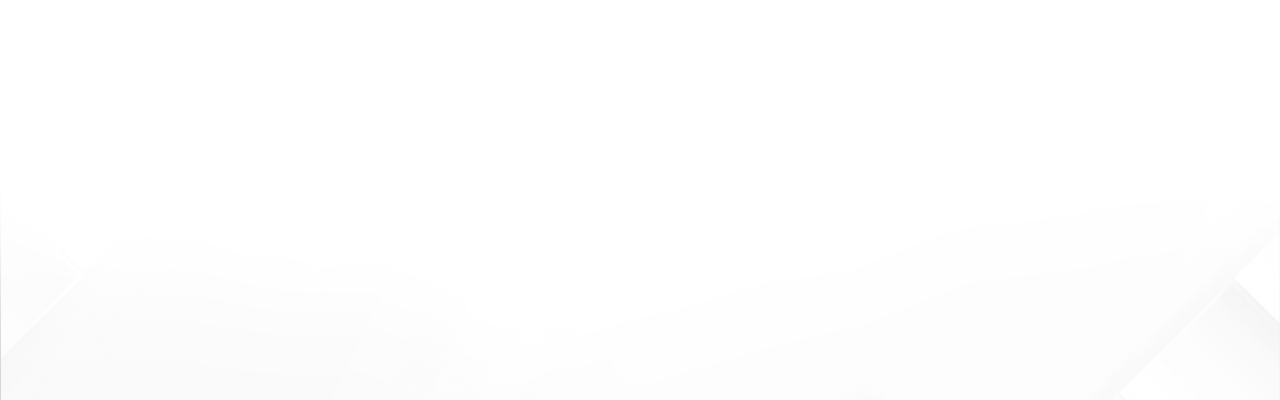

--- FILE ---
content_type: text/javascript
request_url: https://scheduleanywhere2.dealer-fx.com/runtime.f018673d971fb861.js
body_size: 825
content:
(()=>{"use strict";var e,d={},p={};function t(e){var n=p[e];if(void 0!==n)return n.exports;var r=p[e]={id:e,loaded:!1,exports:{}};return d[e].call(r.exports,r,r.exports,t),r.loaded=!0,r.exports}t.m=d,e=[],t.O=(n,r,a,o)=>{if(!r){var c=1/0;for(f=0;f<e.length;f++){for(var[r,a,o]=e[f],l=!0,i=0;i<r.length;i++)(!1&o||c>=o)&&Object.keys(t.O).every(h=>t.O[h](r[i]))?r.splice(i--,1):(l=!1,o<c&&(c=o));if(l){e.splice(f--,1);var s=a();void 0!==s&&(n=s)}}return n}o=o||0;for(var f=e.length;f>0&&e[f-1][2]>o;f--)e[f]=e[f-1];e[f]=[r,a,o]},t.n=e=>{var n=e&&e.__esModule?()=>e.default:()=>e;return t.d(n,{a:n}),n},(()=>{var n,e=Object.getPrototypeOf?r=>Object.getPrototypeOf(r):r=>r.__proto__;t.t=function(r,a){if(1&a&&(r=this(r)),8&a||"object"==typeof r&&r&&(4&a&&r.__esModule||16&a&&"function"==typeof r.then))return r;var o=Object.create(null);t.r(o);var f={};n=n||[null,e({}),e([]),e(e)];for(var c=2&a&&r;"object"==typeof c&&!~n.indexOf(c);c=e(c))Object.getOwnPropertyNames(c).forEach(l=>f[l]=()=>r[l]);return f.default=()=>r,t.d(o,f),o}})(),t.d=(e,n)=>{for(var r in n)t.o(n,r)&&!t.o(e,r)&&Object.defineProperty(e,r,{enumerable:!0,get:n[r]})},t.o=(e,n)=>Object.prototype.hasOwnProperty.call(e,n),t.r=e=>{typeof Symbol<"u"&&Symbol.toStringTag&&Object.defineProperty(e,Symbol.toStringTag,{value:"Module"}),Object.defineProperty(e,"__esModule",{value:!0})},t.nmd=e=>(e.paths=[],e.children||(e.children=[]),e),(()=>{var e={121:0};t.O.j=a=>0===e[a];var n=(a,o)=>{var i,s,[f,c,l]=o,_=0;if(f.some(u=>0!==e[u])){for(i in c)t.o(c,i)&&(t.m[i]=c[i]);if(l)var b=l(t)}for(a&&a(o);_<f.length;_++)t.o(e,s=f[_])&&e[s]&&e[s][0](),e[s]=0;return t.O(b)},r=self.webpackChunkschedule_anywhere=self.webpackChunkschedule_anywhere||[];r.forEach(n.bind(null,0)),r.push=n.bind(null,r.push.bind(r))})()})();